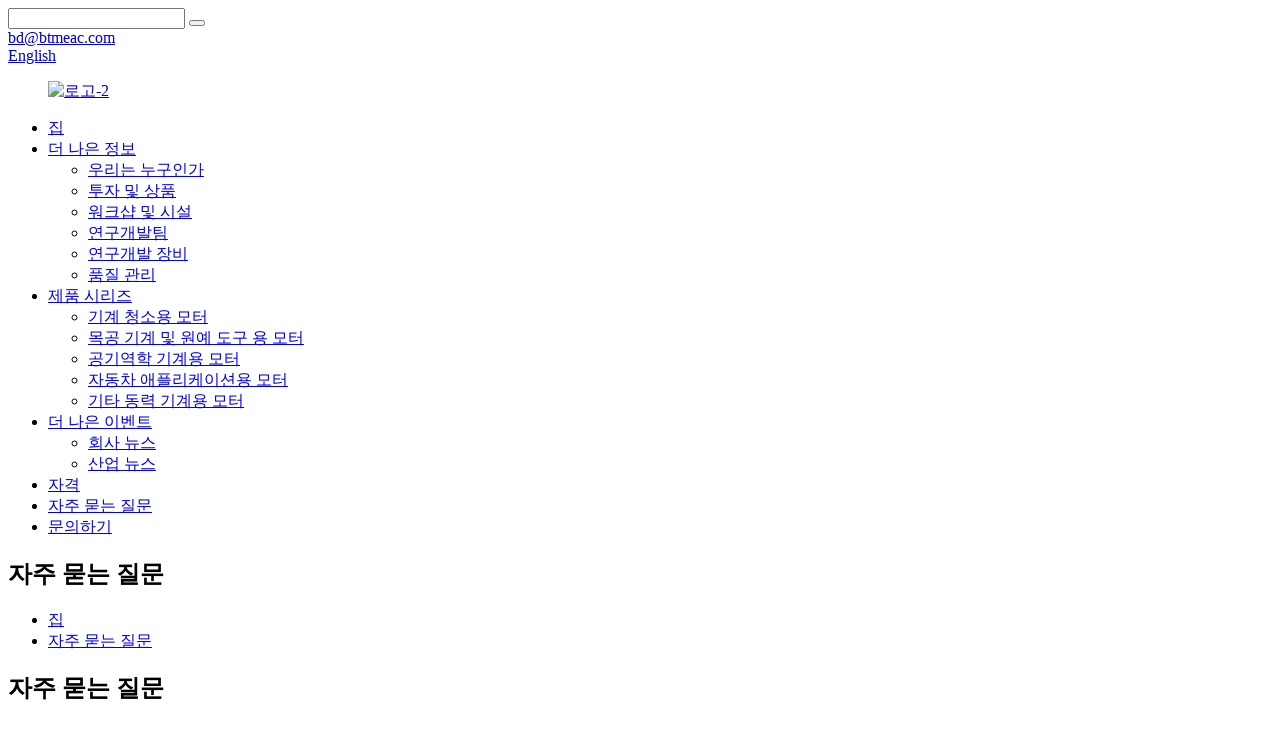

--- FILE ---
content_type: text/html
request_url: https://www.btmeac.com/ko/faqs/
body_size: 7473
content:
<!DOCTYPE html> <html dir="ltr" lang="ko"> <head> <meta http-equiv="Content-Type" content="text/html; charset=UTF-8" /> <title>자주 묻는 질문 - Shandong Better Motor Co., Ltd</title> <meta name="viewport" content="width=device-width,initial-scale=1,minimum-scale=1,maximum-scale=1,user-scalable=no"> <link rel="apple-touch-icon-precomposed" href=""> <meta name="format-detection" content="telephone=no"> <meta name="apple-mobile-web-app-capable" content="yes"> <meta name="apple-mobile-web-app-status-bar-style" content="black"> <meta property="og:url" content="https://www.btmeac.com:443/faqs/"/> <meta property="og:title" content="FAQs"/> <meta property="og:description" content=" 		FAQ 	  		FREQUENTLY ASKED QUESTIONS 	 			What are your prices? Different prices for different models, so you can send your inquiry list to us by email. 			Do you have a minimum order quantity? According to the product series ,the minimum order quantity for mainstream is 1000pcs 			Can you OEM ..."/> <meta property="og:type" content="product"/> <meta property="og:site_name" content="https://www.btmeac.com/"/> <link href="//cdncn.goodao.net/btmeac/style/global/style.css" rel="stylesheet"> <link href="//cdncn.goodao.net/btmeac/style/public/public.css" rel="stylesheet"> <link rel="shortcut icon" href="//cdncn.goodao.net/btmeac/e7e1f7051.png" /> <meta name="author" content="gd-admin"/> <meta name="description" itemprop="description" content="FAQ 자주 묻는 질문 가격은 얼마입니까?모델마다 가격이 다르므로 다음을 통해 문의 목록을 보낼 수 있습니다." />  <link href="//cdn.globalso.com/hide_search.css" rel="stylesheet"/><link href="//www.btmeac.com/style/ko.html.css" rel="stylesheet"/></head> <body> <div class="container">   <!-- web_head start -->     <header class="web_head index_web_head">     <section class="head_top">       <div class="layout">         <div class="top_right">           <div class="head-search">              <form  action="https://www.btmeac.com/index.php" method="get">                 <input class="search-ipt" name="s" placeholder="" />                 <button class="search-btn" type="button"></button>                 <span id="btn-search"></span>              </form>           </div> 		            <div class="top_contact_item">             <a href="/komailto:bd@btmeac.com">             <i class="contact_ico ico_email"></i>             <span class="contact_txt">bd@btmeac.com</span>             </a>           </div> 		            <div class="change-language ensemble">   <div class="change-language-info">     <div class="change-language-title medium-title">        <div class="language-flag language-flag-en"><a href="https://www.btmeac.com/"><b class="country-flag"></b><span>English</span> </a></div>        <b class="language-icon"></b>      </div> 	<div class="change-language-cont sub-content">         <div class="empty"></div>     </div>   </div> </div> <!--theme260-->          </div>       </div>     </section>     <section class="head_layer">        <div class="layout">           <figure class="logo">              <a href="/ko/">			<img src="//cdncn.goodao.net/btmeac/logo-22.png" alt="로고-2"> 				</a>           </figure>           <nav class="nav_wrap">              <ul class="head_nav">                  <li><a href="/ko/">집</a></li> <li><a href="/ko/about-better/">더 나은 정보</a> <ul class="sub-menu"> 	<li><a href="/ko/about-better/">우리는 누구인가</a></li> 	<li><a href="/ko/investment-products/">투자 및 상품</a></li> 	<li><a href="/ko/workshops-facilities/">워크샵 및 시설</a></li> 	<li><a href="/ko/rd-team/">연구개발팀</a></li> 	<li><a href="/ko/rd-equipment/">연구개발 장비</a></li> 	<li><a href="/ko/quality-control/">품질 관리</a></li> </ul> </li> <li><a href="/ko/product-series/">제품 시리즈</a> <ul class="sub-menu"> 	<li><a href="/ko/product-series/motors-for-cleaning-machine/">기계 청소용 모터</a></li> 	<li><a href="/ko/product-series/motors-for-woodworker-machine-for-gardening-tool/">목공 기계 및 원예 도구 용 모터</a></li> 	<li><a href="/ko/product-series/motors-for-aerodynamic-machine/">공기역학 기계용 모터</a></li> 	<li><a href="/ko/product-series/motors-for-automotive-applications/">자동차 애플리케이션용 모터</a></li> 	<li><a href="/ko/product-series/motors-for-other-power-machine/">기타 동력 기계용 모터</a></li> </ul> </li> <li><a href="/ko/news/">더 나은 이벤트</a> <ul class="sub-menu"> 	<li><a href="/ko/news_catalog/company-news/">회사 뉴스</a></li> 	<li><a href="/ko/news_catalog/industry-news/">산업 뉴스</a></li> </ul> </li> <li><a href="/ko/qualifications/">자격</a></li> <li class="nav-current"><a href="/ko/faqs/">자주 묻는 질문</a></li> <li><a href="/ko/contact-us/">문의하기</a></li>              </ul>           </nav>        </div>     </section>   </header>     	   <!-- sys_sub_head  --> <section class="sys_sub_head" style="background-image: url(//cdncn.goodao.net/btmeac/style/global/img/demo/sub_head_bg.jpg)">   <div class="head_title">     <div class="layout">       <h1 class="head_title">자주 묻는 질문</h1>     </div>   </div>   <div class="path_bar">     <div class="layout">       <ul>        <li> <a itemprop="breadcrumb" href="/ko/">집</a></li><li> <a href="#">자주 묻는 질문</a></li>        </ul>     </div>   </div> </section>     <section class="web_main page_main">      <div class="layout">        <h2 class="page_title">자주 묻는 질문</h2>          <article class="entry blog-article">   <div class="fl-builder-content fl-builder-content-864 fl-builder-content-primary fl-builder-global-templates-locked" data-post-id="864"><div class="fl-row fl-row-full-width fl-row-bg-photo fl-node-586baa625d12e fl-row-bg-overlay" data-node="586baa625d12e"> 	<div class="fl-row-content-wrap"> 				<div class="fl-row-content fl-row-fixed-width fl-node-content"> 		 <div class="fl-col-group fl-node-586baa625cff2" data-node="586baa625cff2"> 			<div class="fl-col fl-node-586baa625d043" data-node="586baa625d043" style="width: 100%;"> 	<div class="fl-col-content fl-node-content"> 	<div class="fl-module fl-module-heading fl-node-586baa625d095" data-node="586baa625d095" data-animation-delay="0.0"> 	<div class="fl-module-content fl-node-content"> 		<h1 class="fl-heading"> 		<span class="fl-heading-text">자주하는 질문</span> 	</h1>	</div> </div><div class="fl-module fl-module-heading fl-node-586baa625d0e1" data-node="586baa625d0e1" data-animation-delay="0.0"> 	<div class="fl-module-content fl-node-content"> 		<h2 class="fl-heading"> 		<span class="fl-heading-text">자주 묻는 질문</span> 	</h2>	</div> </div>	</div> </div>	</div> 		</div> 	</div> </div><div class="fl-row fl-row-full-width fl-row-bg-none fl-node-586baa625d17e" data-node="586baa625d17e"> 	<div class="fl-row-content-wrap"> 				<div class="fl-row-content fl-row-full-width fl-node-content"> 		 <div class="fl-col-group fl-node-586baa625d1c9" data-node="586baa625d1c9"> 			<div class="fl-col fl-node-586baa625d25c" data-node="586baa625d25c" style="width: 100%;"> 	<div class="fl-col-content fl-node-content"> 	<div class="fl-module fl-module-accordion fl-node-586baa625d213" data-node="586baa625d213" data-animation-delay="0.0"> 	<div class="fl-module-content fl-node-content"> 		<div class="fl-accordion fl-accordion-small fl-accordion-collapse"> 		<div class="fl-accordion-item"> 		<div class="fl-accordion-button"> 			<span class="fl-accordion-button-label">당신의 가격은 얼마입니까?</span> 			<i class="fl-accordion-button-icon fa fa-plus"></i> 		</div> 		<div class="fl-accordion-content fl-clearfix"><p>모델마다 가격이 다르므로 이메일로 문의 목록을 보낼 수 있습니다.</p> </div> 	</div> 		<div class="fl-accordion-item"> 		<div class="fl-accordion-button"> 			<span class="fl-accordion-button-label">최소 주문 수량이 있습니까?</span> 			<i class="fl-accordion-button-icon fa fa-plus"></i> 		</div> 		<div class="fl-accordion-content fl-clearfix"><p>제품 시리즈에 따르면 주류의 최소 주문 수량은 1000pcs입니다.</p> </div> 	</div> 		<div class="fl-accordion-item"> 		<div class="fl-accordion-button"> 			<span class="fl-accordion-button-label">당신은 OEM 또는 ODM 수 있습니까?</span> 			<i class="fl-accordion-button-icon fa fa-plus"></i> 		</div> 		<div class="fl-accordion-content fl-clearfix"><p>둘 다 할 수 있습니다.</p> </div> 	</div> 		<div class="fl-accordion-item"> 		<div class="fl-accordion-button"> 			<span class="fl-accordion-button-label">관련 문서를 제공할 수 있습니까?</span> 			<i class="fl-accordion-button-icon fa fa-plus"></i> 		</div> 		<div class="fl-accordion-content fl-clearfix"><p>예, 우리는 IPR 보호를 전제로 관련 문서를 제공할 수 있습니다.</p> </div> 	</div> 		<div class="fl-accordion-item"> 		<div class="fl-accordion-button"> 			<span class="fl-accordion-button-label">평균 리드 타임은 얼마입니까?</span> 			<i class="fl-accordion-button-icon fa fa-plus"></i> 		</div> 		<div class="fl-accordion-content fl-clearfix"><p>약 한달, 또한 주문 수량에 따라</p> </div> 	</div> 	</div>	</div> </div>	</div> </div>	</div> 		</div> 	</div> </div></div>    <div class="clear"></div>        </article>    		 <hr>              </div>  </section>    <!-- web_footer start -->       <footer class="web_footer">     <section class="foot_service" style="background-image: url(//cdncn.goodao.net/btmeac/style/global/img/demo/footer_bg.jpg)">       <div class="layout">         <div class="foot_items">           <nav class="foot_item">             <div class="foot_item_hd">               <h2 class="title">항해</h2>             </div>             <div class="foot_item_bd">               <ul class="foot_txt_list"> 				<li><a href="/ko/about-better/">더 나은 정보</a></li> <li><a href="/ko/product-series/">제품 시리즈</a></li> <li><a href="/ko/news">더 나은 이벤트</a></li> <li><a href="/ko/qualifications/">자격</a></li> <li><a href="/ko/contact-us/">문의하기</a></li>                </ul>                           </div>           </nav>           <nav class="foot_item">             <div class="foot_item_hd">               <h2 class="title">문의하기</h2>             </div>             <div class="foot_item_bd">               <address class="foot_contact_list">                 <h4 class="subtit">제품문의</h4>                 <ul> 				                 <li class="contact_item">                    <div class="contact_txt">                      <a href="/komailto:bd@btmeac.com"><span class="item_label">이메일:</span><span class="item_val">bd@btmeac.com</span></a>                    </div>                  </li> 				 				                  <li class="contact_item">                    <div class="contact_txt">                      <a class="tel_link" href="/kotel:+86 535 8612516"><span class="item_label">핸드폰:</span><span class="item_val">+86 535 8612516</span></a>                    </div>                  </li> 				                 </ul>                 <h4 class="subtit">기술 또는 판매 후</h4>                 <ul> 				                 <li class="contact_item">                    <div class="contact_txt">                      <a href="/komailto:mkt@btmeac.com"><span class="item_label">이메일:</span><span class="item_val">mkt@btmeac.com</span></a>                    </div>                  </li> 				                 </ul>               </address>             </div>           </nav>           <nav class="foot_item">             <div class="foot_item_hd">               <h2 class="title">우리를 따라</h2>             </div>             <div class="foot_item_bd">               <ul class="foot_sns">               		<li><a target="_blank" href="/ko"><img src="//cdncn.goodao.net/btmeac/face.png" alt="얼굴"></a></li> 			<li><a target="_blank" href="/ko"><img src="//cdncn.goodao.net/btmeac/sns05.png" alt="sns05"></a></li> 			<li><a target="_blank" href="/ko"><img src="//cdncn.goodao.net/btmeac/sns02.png" alt="sns02"></a></li> 			<li><a target="_blank" href="/ko"><img src="//cdncn.goodao.net/btmeac/sns06.png" alt="sns06"></a></li> 			<li><a target="_blank" href="/ko"><img src="//cdncn.goodao.net/btmeac/sns01.png" alt="sns01"></a></li> 	              </ul>              	 <div class="copyright">© 저작권 - 2010-2021 : 판권 소유.<script type="text/javascript" src="//www.globalso.site/livechat.js"></script>                 ,  ,  ,  ,  ,  ,  ,         </div>                        </div>           </nav>         </div>       </div>     </section>     <div class="foot_bar"></div>   </footer> <aside class="scrollsidebar" id="scrollsidebar">   <div class="side_content">     <div class="side_list">       <header class="hd"><img src="//cdn.goodao.net/title_pic.png" alt="온라인 인누이리"/></header>       <div class="cont">         <li><a class="email" href="javascript:" onclick="showMsgPop();">이메일을 보내</a></li>                                       </div>             <div class="t-code"> <a href="/ko"><img width="120px" src="//cdncn.goodao.net/btmeac/af3aa2b3.png" alt=""></a><br/>         <center>기계적 인조 인간</center>       </div>                   <div class="side_title"><a  class="close_btn" href="/ko"><span>x</span></a></div>     </div>   </div>   <div class="show_btn"></div> </aside> <div class="inquiry-pop-bd">   <div class="inquiry-pop"> <i class="ico-close-pop" onclick="hideMsgPop();"></i>      <script type="text/javascript" src="//www.globalso.site/form.js"></script>    </div> </div> </div>  <div class="web-search"> <b id="btn-search-close" class="btn--search-close"></b>   <div style=" width:100%">     <div class="head-search">       <form class="" action="https://www.btmeac.com/index.php" method="get" >         <input class="search-ipt" name="search" placeholder="Start Typing..." />         <input class="search-btn" type="button" />         <span class="search-attr">Enter 키를 눌러 검색하거나 ESC 키를 눌러 닫습니다.</span>       </form>     </div>   </div> </div> <script type="text/javascript" src="//cdncn.goodao.net/btmeac/style/global/js/jquery.min.js"></script>  <script type="text/javascript" src="//cdncn.goodao.net/btmeac/style/global/js/common.js"></script>  <script>
function getCookie(name) {
    var arg = name + "=";
    var alen = arg.length;
    var clen = document.cookie.length;
    var i = 0;
    while (i < clen) {
        var j = i + alen;
        if (document.cookie.substring(i, j) == arg) return getCookieVal(j);
        i = document.cookie.indexOf(" ", i) + 1;
        if (i == 0) break;
    }
    return null;
}
function setCookie(name, value) {
    var expDate = new Date();
    var argv = setCookie.arguments;
    var argc = setCookie.arguments.length;
    var expires = (argc > 2) ? argv[2] : null;
    var path = (argc > 3) ? argv[3] : null;
    var domain = (argc > 4) ? argv[4] : null;
    var secure = (argc > 5) ? argv[5] : false;
    if (expires != null) {
        expDate.setTime(expDate.getTime() + expires);
    }
    document.cookie = name + "=" + escape(value) + ((expires == null) ? "": ("; expires=" + expDate.toUTCString())) + ((path == null) ? "": ("; path=" + path)) + ((domain == null) ? "": ("; domain=" + domain)) + ((secure == true) ? "; secure": "");
}
function getCookieVal(offset) {
    var endstr = document.cookie.indexOf(";", offset);
    if (endstr == -1) endstr = document.cookie.length;
    return unescape(document.cookie.substring(offset, endstr));
}

var firstshow = 0;
var cfstatshowcookie = getCookie('easyiit_stats');
if (cfstatshowcookie != 1) {
    a = new Date();
    h = a.getHours();
    m = a.getMinutes();
    s = a.getSeconds();
    sparetime = 1000 * 60 * 60 * 24 * 1 - (h * 3600 + m * 60 + s) * 1000 - 1;
    setCookie('easyiit_stats', 1, sparetime, '/');
    firstshow = 1;
}
if (!navigator.cookieEnabled) {
    firstshow = 0;
}
var referrer = escape(document.referrer);
var currweb = escape(location.href);
var screenwidth = screen.width;
var screenheight = screen.height;
var screencolordepth = screen.colorDepth;
$(function($){
   $.get("https://www.btmeac.com/statistic.php", { action:'stats_init', assort:0, referrer:referrer, currweb:currweb , firstshow:firstshow ,screenwidth:screenwidth, screenheight: screenheight, screencolordepth: screencolordepth, ranstr: Math.random()},function(data){}, "json");
			
});
</script>   <!--[if lt IE 9]> <script src="//cdncn.goodao.net/btmeac/style/global/js/html5.js"></script> <![endif]--> <script type="text/javascript">

if(typeof jQuery == 'undefined' || typeof jQuery.fn.on == 'undefined') {
	document.write('<script src="https://www.btmeac.com/wp-content/plugins/bb-plugin/js/jquery.js"><\/script>');
	document.write('<script src="https://www.btmeac.com/wp-content/plugins/bb-plugin/js/jquery.migrate.min.js"><\/script>');
}

</script><ul class="prisna-wp-translate-seo" id="prisna-translator-seo"><li class="language-flag language-flag-en"><a href="https://www.btmeac.com/faqs/" title="English"><b class="country-flag"></b><span>English</span></a></li><li class="language-flag language-flag-fr"><a href="https://www.btmeac.com/fr/faqs/" title="French"><b class="country-flag"></b><span>French</span></a></li><li class="language-flag language-flag-de"><a href="https://www.btmeac.com/de/faqs/" title="German"><b class="country-flag"></b><span>German</span></a></li><li class="language-flag language-flag-pt"><a href="https://www.btmeac.com/pt/faqs/" title="Portuguese"><b class="country-flag"></b><span>Portuguese</span></a></li><li class="language-flag language-flag-es"><a href="https://www.btmeac.com/es/faqs/" title="Spanish"><b class="country-flag"></b><span>Spanish</span></a></li><li class="language-flag language-flag-ru"><a href="https://www.btmeac.com/ru/faqs/" title="Russian"><b class="country-flag"></b><span>Russian</span></a></li><li class="language-flag language-flag-ja"><a href="https://www.btmeac.com/ja/faqs/" title="Japanese"><b class="country-flag"></b><span>Japanese</span></a></li><li class="language-flag language-flag-ko"><a href="https://www.btmeac.com/ko/faqs/" title="Korean"><b class="country-flag"></b><span>Korean</span></a></li><li class="language-flag language-flag-ar"><a href="https://www.btmeac.com/ar/faqs/" title="Arabic"><b class="country-flag"></b><span>Arabic</span></a></li><li class="language-flag language-flag-ga"><a href="https://www.btmeac.com/ga/faqs/" title="Irish"><b class="country-flag"></b><span>Irish</span></a></li><li class="language-flag language-flag-el"><a href="https://www.btmeac.com/el/faqs/" title="Greek"><b class="country-flag"></b><span>Greek</span></a></li><li class="language-flag language-flag-tr"><a href="https://www.btmeac.com/tr/faqs/" title="Turkish"><b class="country-flag"></b><span>Turkish</span></a></li><li class="language-flag language-flag-it"><a href="https://www.btmeac.com/it/faqs/" title="Italian"><b class="country-flag"></b><span>Italian</span></a></li><li class="language-flag language-flag-da"><a href="https://www.btmeac.com/da/faqs/" title="Danish"><b class="country-flag"></b><span>Danish</span></a></li><li class="language-flag language-flag-ro"><a href="https://www.btmeac.com/ro/faqs/" title="Romanian"><b class="country-flag"></b><span>Romanian</span></a></li><li class="language-flag language-flag-id"><a href="https://www.btmeac.com/id/faqs/" title="Indonesian"><b class="country-flag"></b><span>Indonesian</span></a></li><li class="language-flag language-flag-cs"><a href="https://www.btmeac.com/cs/faqs/" title="Czech"><b class="country-flag"></b><span>Czech</span></a></li><li class="language-flag language-flag-af"><a href="https://www.btmeac.com/af/faqs/" title="Afrikaans"><b class="country-flag"></b><span>Afrikaans</span></a></li><li class="language-flag language-flag-sv"><a href="https://www.btmeac.com/sv/faqs/" title="Swedish"><b class="country-flag"></b><span>Swedish</span></a></li><li class="language-flag language-flag-pl"><a href="https://www.btmeac.com/pl/faqs/" title="Polish"><b class="country-flag"></b><span>Polish</span></a></li><li class="language-flag language-flag-eu"><a href="https://www.btmeac.com/eu/faqs/" title="Basque"><b class="country-flag"></b><span>Basque</span></a></li><li class="language-flag language-flag-ca"><a href="https://www.btmeac.com/ca/faqs/" title="Catalan"><b class="country-flag"></b><span>Catalan</span></a></li><li class="language-flag language-flag-eo"><a href="https://www.btmeac.com/eo/faqs/" title="Esperanto"><b class="country-flag"></b><span>Esperanto</span></a></li><li class="language-flag language-flag-hi"><a href="https://www.btmeac.com/hi/faqs/" title="Hindi"><b class="country-flag"></b><span>Hindi</span></a></li><li class="language-flag language-flag-lo"><a href="https://www.btmeac.com/lo/faqs/" title="Lao"><b class="country-flag"></b><span>Lao</span></a></li><li class="language-flag language-flag-sq"><a href="https://www.btmeac.com/sq/faqs/" title="Albanian"><b class="country-flag"></b><span>Albanian</span></a></li><li class="language-flag language-flag-am"><a href="https://www.btmeac.com/am/faqs/" title="Amharic"><b class="country-flag"></b><span>Amharic</span></a></li><li class="language-flag language-flag-hy"><a href="https://www.btmeac.com/hy/faqs/" title="Armenian"><b class="country-flag"></b><span>Armenian</span></a></li><li class="language-flag language-flag-az"><a href="https://www.btmeac.com/az/faqs/" title="Azerbaijani"><b class="country-flag"></b><span>Azerbaijani</span></a></li><li class="language-flag language-flag-be"><a href="https://www.btmeac.com/be/faqs/" title="Belarusian"><b class="country-flag"></b><span>Belarusian</span></a></li><li class="language-flag language-flag-bn"><a href="https://www.btmeac.com/bn/faqs/" title="Bengali"><b class="country-flag"></b><span>Bengali</span></a></li><li class="language-flag language-flag-bs"><a href="https://www.btmeac.com/bs/faqs/" title="Bosnian"><b class="country-flag"></b><span>Bosnian</span></a></li><li class="language-flag language-flag-bg"><a href="https://www.btmeac.com/bg/faqs/" title="Bulgarian"><b class="country-flag"></b><span>Bulgarian</span></a></li><li class="language-flag language-flag-ceb"><a href="https://www.btmeac.com/ceb/faqs/" title="Cebuano"><b class="country-flag"></b><span>Cebuano</span></a></li><li class="language-flag language-flag-ny"><a href="https://www.btmeac.com/ny/faqs/" title="Chichewa"><b class="country-flag"></b><span>Chichewa</span></a></li><li class="language-flag language-flag-co"><a href="https://www.btmeac.com/co/faqs/" title="Corsican"><b class="country-flag"></b><span>Corsican</span></a></li><li class="language-flag language-flag-hr"><a href="https://www.btmeac.com/hr/faqs/" title="Croatian"><b class="country-flag"></b><span>Croatian</span></a></li><li class="language-flag language-flag-nl"><a href="https://www.btmeac.com/nl/faqs/" title="Dutch"><b class="country-flag"></b><span>Dutch</span></a></li><li class="language-flag language-flag-et"><a href="https://www.btmeac.com/et/faqs/" title="Estonian"><b class="country-flag"></b><span>Estonian</span></a></li><li class="language-flag language-flag-tl"><a href="https://www.btmeac.com/tl/faqs/" title="Filipino"><b class="country-flag"></b><span>Filipino</span></a></li><li class="language-flag language-flag-fi"><a href="https://www.btmeac.com/fi/faqs/" title="Finnish"><b class="country-flag"></b><span>Finnish</span></a></li><li class="language-flag language-flag-fy"><a href="https://www.btmeac.com/fy/faqs/" title="Frisian"><b class="country-flag"></b><span>Frisian</span></a></li><li class="language-flag language-flag-gl"><a href="https://www.btmeac.com/gl/faqs/" title="Galician"><b class="country-flag"></b><span>Galician</span></a></li><li class="language-flag language-flag-ka"><a href="https://www.btmeac.com/ka/faqs/" title="Georgian"><b class="country-flag"></b><span>Georgian</span></a></li><li class="language-flag language-flag-gu"><a href="https://www.btmeac.com/gu/faqs/" title="Gujarati"><b class="country-flag"></b><span>Gujarati</span></a></li><li class="language-flag language-flag-ht"><a href="https://www.btmeac.com/ht/faqs/" title="Haitian"><b class="country-flag"></b><span>Haitian</span></a></li><li class="language-flag language-flag-ha"><a href="https://www.btmeac.com/ha/faqs/" title="Hausa"><b class="country-flag"></b><span>Hausa</span></a></li><li class="language-flag language-flag-haw"><a href="https://www.btmeac.com/haw/faqs/" title="Hawaiian"><b class="country-flag"></b><span>Hawaiian</span></a></li><li class="language-flag language-flag-iw"><a href="https://www.btmeac.com/iw/faqs/" title="Hebrew"><b class="country-flag"></b><span>Hebrew</span></a></li><li class="language-flag language-flag-hmn"><a href="https://www.btmeac.com/hmn/faqs/" title="Hmong"><b class="country-flag"></b><span>Hmong</span></a></li><li class="language-flag language-flag-hu"><a href="https://www.btmeac.com/hu/faqs/" title="Hungarian"><b class="country-flag"></b><span>Hungarian</span></a></li><li class="language-flag language-flag-is"><a href="https://www.btmeac.com/is/faqs/" title="Icelandic"><b class="country-flag"></b><span>Icelandic</span></a></li><li class="language-flag language-flag-ig"><a href="https://www.btmeac.com/ig/faqs/" title="Igbo"><b class="country-flag"></b><span>Igbo</span></a></li><li class="language-flag language-flag-jw"><a href="https://www.btmeac.com/jw/faqs/" title="Javanese"><b class="country-flag"></b><span>Javanese</span></a></li><li class="language-flag language-flag-kn"><a href="https://www.btmeac.com/kn/faqs/" title="Kannada"><b class="country-flag"></b><span>Kannada</span></a></li><li class="language-flag language-flag-kk"><a href="https://www.btmeac.com/kk/faqs/" title="Kazakh"><b class="country-flag"></b><span>Kazakh</span></a></li><li class="language-flag language-flag-km"><a href="https://www.btmeac.com/km/faqs/" title="Khmer"><b class="country-flag"></b><span>Khmer</span></a></li><li class="language-flag language-flag-ku"><a href="https://www.btmeac.com/ku/faqs/" title="Kurdish"><b class="country-flag"></b><span>Kurdish</span></a></li><li class="language-flag language-flag-ky"><a href="https://www.btmeac.com/ky/faqs/" title="Kyrgyz"><b class="country-flag"></b><span>Kyrgyz</span></a></li><li class="language-flag language-flag-la"><a href="https://www.btmeac.com/la/faqs/" title="Latin"><b class="country-flag"></b><span>Latin</span></a></li><li class="language-flag language-flag-lv"><a href="https://www.btmeac.com/lv/faqs/" title="Latvian"><b class="country-flag"></b><span>Latvian</span></a></li><li class="language-flag language-flag-lt"><a href="https://www.btmeac.com/lt/faqs/" title="Lithuanian"><b class="country-flag"></b><span>Lithuanian</span></a></li><li class="language-flag language-flag-lb"><a href="https://www.btmeac.com/lb/faqs/" title="Luxembou.."><b class="country-flag"></b><span>Luxembou..</span></a></li><li class="language-flag language-flag-mk"><a href="https://www.btmeac.com/mk/faqs/" title="Macedonian"><b class="country-flag"></b><span>Macedonian</span></a></li><li class="language-flag language-flag-mg"><a href="https://www.btmeac.com/mg/faqs/" title="Malagasy"><b class="country-flag"></b><span>Malagasy</span></a></li><li class="language-flag language-flag-ms"><a href="https://www.btmeac.com/ms/faqs/" title="Malay"><b class="country-flag"></b><span>Malay</span></a></li><li class="language-flag language-flag-ml"><a href="https://www.btmeac.com/ml/faqs/" title="Malayalam"><b class="country-flag"></b><span>Malayalam</span></a></li><li class="language-flag language-flag-mt"><a href="https://www.btmeac.com/mt/faqs/" title="Maltese"><b class="country-flag"></b><span>Maltese</span></a></li><li class="language-flag language-flag-mi"><a href="https://www.btmeac.com/mi/faqs/" title="Maori"><b class="country-flag"></b><span>Maori</span></a></li><li class="language-flag language-flag-mr"><a href="https://www.btmeac.com/mr/faqs/" title="Marathi"><b class="country-flag"></b><span>Marathi</span></a></li><li class="language-flag language-flag-mn"><a href="https://www.btmeac.com/mn/faqs/" title="Mongolian"><b class="country-flag"></b><span>Mongolian</span></a></li><li class="language-flag language-flag-my"><a href="https://www.btmeac.com/my/faqs/" title="Burmese"><b class="country-flag"></b><span>Burmese</span></a></li><li class="language-flag language-flag-ne"><a href="https://www.btmeac.com/ne/faqs/" title="Nepali"><b class="country-flag"></b><span>Nepali</span></a></li><li class="language-flag language-flag-no"><a href="https://www.btmeac.com/no/faqs/" title="Norwegian"><b class="country-flag"></b><span>Norwegian</span></a></li><li class="language-flag language-flag-ps"><a href="https://www.btmeac.com/ps/faqs/" title="Pashto"><b class="country-flag"></b><span>Pashto</span></a></li><li class="language-flag language-flag-fa"><a href="https://www.btmeac.com/fa/faqs/" title="Persian"><b class="country-flag"></b><span>Persian</span></a></li><li class="language-flag language-flag-pa"><a href="https://www.btmeac.com/pa/faqs/" title="Punjabi"><b class="country-flag"></b><span>Punjabi</span></a></li><li class="language-flag language-flag-sr"><a href="https://www.btmeac.com/sr/faqs/" title="Serbian"><b class="country-flag"></b><span>Serbian</span></a></li><li class="language-flag language-flag-st"><a href="https://www.btmeac.com/st/faqs/" title="Sesotho"><b class="country-flag"></b><span>Sesotho</span></a></li><li class="language-flag language-flag-si"><a href="https://www.btmeac.com/si/faqs/" title="Sinhala"><b class="country-flag"></b><span>Sinhala</span></a></li><li class="language-flag language-flag-sk"><a href="https://www.btmeac.com/sk/faqs/" title="Slovak"><b class="country-flag"></b><span>Slovak</span></a></li><li class="language-flag language-flag-sl"><a href="https://www.btmeac.com/sl/faqs/" title="Slovenian"><b class="country-flag"></b><span>Slovenian</span></a></li><li class="language-flag language-flag-so"><a href="https://www.btmeac.com/so/faqs/" title="Somali"><b class="country-flag"></b><span>Somali</span></a></li><li class="language-flag language-flag-sm"><a href="https://www.btmeac.com/sm/faqs/" title="Samoan"><b class="country-flag"></b><span>Samoan</span></a></li><li class="language-flag language-flag-gd"><a href="https://www.btmeac.com/gd/faqs/" title="Scots Gaelic"><b class="country-flag"></b><span>Scots Gaelic</span></a></li><li class="language-flag language-flag-sn"><a href="https://www.btmeac.com/sn/faqs/" title="Shona"><b class="country-flag"></b><span>Shona</span></a></li><li class="language-flag language-flag-sd"><a href="https://www.btmeac.com/sd/faqs/" title="Sindhi"><b class="country-flag"></b><span>Sindhi</span></a></li><li class="language-flag language-flag-su"><a href="https://www.btmeac.com/su/faqs/" title="Sundanese"><b class="country-flag"></b><span>Sundanese</span></a></li><li class="language-flag language-flag-sw"><a href="https://www.btmeac.com/sw/faqs/" title="Swahili"><b class="country-flag"></b><span>Swahili</span></a></li><li class="language-flag language-flag-tg"><a href="https://www.btmeac.com/tg/faqs/" title="Tajik"><b class="country-flag"></b><span>Tajik</span></a></li><li class="language-flag language-flag-ta"><a href="https://www.btmeac.com/ta/faqs/" title="Tamil"><b class="country-flag"></b><span>Tamil</span></a></li><li class="language-flag language-flag-te"><a href="https://www.btmeac.com/te/faqs/" title="Telugu"><b class="country-flag"></b><span>Telugu</span></a></li><li class="language-flag language-flag-th"><a href="https://www.btmeac.com/th/faqs/" title="Thai"><b class="country-flag"></b><span>Thai</span></a></li><li class="language-flag language-flag-uk"><a href="https://www.btmeac.com/uk/faqs/" title="Ukrainian"><b class="country-flag"></b><span>Ukrainian</span></a></li><li class="language-flag language-flag-ur"><a href="https://www.btmeac.com/ur/faqs/" title="Urdu"><b class="country-flag"></b><span>Urdu</span></a></li><li class="language-flag language-flag-uz"><a href="https://www.btmeac.com/uz/faqs/" title="Uzbek"><b class="country-flag"></b><span>Uzbek</span></a></li><li class="language-flag language-flag-vi"><a href="https://www.btmeac.com/vi/faqs/" title="Vietnamese"><b class="country-flag"></b><span>Vietnamese</span></a></li><li class="language-flag language-flag-cy"><a href="https://www.btmeac.com/cy/faqs/" title="Welsh"><b class="country-flag"></b><span>Welsh</span></a></li><li class="language-flag language-flag-xh"><a href="https://www.btmeac.com/xh/faqs/" title="Xhosa"><b class="country-flag"></b><span>Xhosa</span></a></li><li class="language-flag language-flag-yi"><a href="https://www.btmeac.com/yi/faqs/" title="Yiddish"><b class="country-flag"></b><span>Yiddish</span></a></li><li class="language-flag language-flag-yo"><a href="https://www.btmeac.com/yo/faqs/" title="Yoruba"><b class="country-flag"></b><span>Yoruba</span></a></li><li class="language-flag language-flag-zu"><a href="https://www.btmeac.com/zu/faqs/" title="Zulu"><b class="country-flag"></b><span>Zulu</span></a></li></ul><link rel='stylesheet' id='font-awesome-css'  href='https://cdn.goodao.net/font-awesome/font-awesome.min.css?ver=1.9.1' type='text/css' media='all' /> <link rel='stylesheet' id='fl-builder-google-fonts-b7a76bd34c800c681809ea6313d5260b-css'  href='//fonts.googleapis.com/css?family=Raleway%3A200%2C300&#038;ver=3.6.1' type='text/css' media='all' /> <link rel='stylesheet' id='fl-builder-layout-864-css'  href='https://www.btmeac.com/uploads/bb-plugin/cache/864-layout.css?ver=331ab49ad2f7c3beda8d6fb58600452d' type='text/css' media='all' />   <script type='text/javascript' src='https://www.btmeac.com/uploads/bb-plugin/cache/864-layout.js?ver=331ab49ad2f7c3beda8d6fb58600452d'></script> </body></html><!-- Globalso Cache file was created in 0.14081716537476 seconds, on 27-04-21 10:42:10 -->